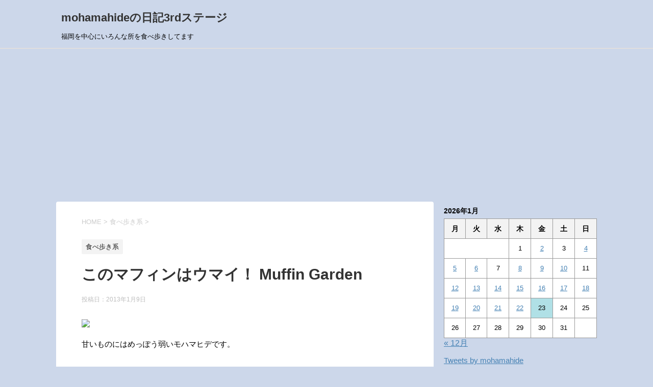

--- FILE ---
content_type: text/html; charset=UTF-8
request_url: https://mohamahide.com/tabearuki/%E3%81%93%E3%81%AE%E3%83%9E%E3%83%95%E3%82%A3%E3%83%B3%E3%81%AF%E3%82%A6%E3%83%9E%E3%82%A4%EF%BC%81-muffin-garden
body_size: 17070
content:
<!DOCTYPE html>
<!--[if lt IE 7]>
<html class="ie6" lang="ja"> <![endif]-->
<!--[if IE 7]>
<html class="i7" lang="ja"> <![endif]-->
<!--[if IE 8]>
<html class="ie" lang="ja"> <![endif]-->
<!--[if gt IE 8]><!-->
<html lang="ja">
	<!--<![endif]-->
	<head prefix="og: http://ogp.me/ns# fb: http://ogp.me/ns/fb# article: http://ogp.me/ns/article#">
		<meta charset="UTF-8" >
		<meta name="viewport" content="width=device-width,initial-scale=1.0,user-scalable=yes">
		<meta name="format-detection" content="telephone=no" >
		
		
		<link rel="alternate" type="application/rss+xml" title="mohamahideの日記3rdステージ RSS Feed" href="https://mohamahide.com/feed" />
		<link rel="pingback" href="https://mohamahide.com/xmlrpc.php" >
		<!--[if lt IE 9]>
		<script src="https://mohamahide.com/wp-content/themes/stinger8/js/html5shiv.js"></script>
		<![endif]-->
				<title>このマフィンはウマイ！ Muffin Garden &#8211; mohamahideの日記3rdステージ</title>
<meta name='robots' content='max-image-preview:large' />
<link rel='dns-prefetch' href='//webfonts.xserver.jp' />
<link rel='dns-prefetch' href='//ajax.googleapis.com' />
<link rel='dns-prefetch' href='//stats.wp.com' />
<link rel='dns-prefetch' href='//www.googletagmanager.com' />
<link rel='dns-prefetch' href='//pagead2.googlesyndication.com' />
<link rel='preconnect' href='//c0.wp.com' />
<script type="text/javascript" id="wpp-js" src="https://mohamahide.com/wp-content/plugins/wordpress-popular-posts/assets/js/wpp.min.js?ver=7.2.0" data-sampling="0" data-sampling-rate="100" data-api-url="https://mohamahide.com/wp-json/wordpress-popular-posts" data-post-id="2371" data-token="69b598aa2c" data-lang="0" data-debug="0"></script>
<link rel="alternate" title="oEmbed (JSON)" type="application/json+oembed" href="https://mohamahide.com/wp-json/oembed/1.0/embed?url=https%3A%2F%2Fmohamahide.com%2Ftabearuki%2F%25e3%2581%2593%25e3%2581%25ae%25e3%2583%259e%25e3%2583%2595%25e3%2582%25a3%25e3%2583%25b3%25e3%2581%25af%25e3%2582%25a6%25e3%2583%259e%25e3%2582%25a4%25ef%25bc%2581-muffin-garden" />
<link rel="alternate" title="oEmbed (XML)" type="text/xml+oembed" href="https://mohamahide.com/wp-json/oembed/1.0/embed?url=https%3A%2F%2Fmohamahide.com%2Ftabearuki%2F%25e3%2581%2593%25e3%2581%25ae%25e3%2583%259e%25e3%2583%2595%25e3%2582%25a3%25e3%2583%25b3%25e3%2581%25af%25e3%2582%25a6%25e3%2583%259e%25e3%2582%25a4%25ef%25bc%2581-muffin-garden&#038;format=xml" />
<style id='wp-img-auto-sizes-contain-inline-css' type='text/css'>
img:is([sizes=auto i],[sizes^="auto," i]){contain-intrinsic-size:3000px 1500px}
/*# sourceURL=wp-img-auto-sizes-contain-inline-css */
</style>
<style id='wp-emoji-styles-inline-css' type='text/css'>

	img.wp-smiley, img.emoji {
		display: inline !important;
		border: none !important;
		box-shadow: none !important;
		height: 1em !important;
		width: 1em !important;
		margin: 0 0.07em !important;
		vertical-align: -0.1em !important;
		background: none !important;
		padding: 0 !important;
	}
/*# sourceURL=wp-emoji-styles-inline-css */
</style>
<style id='wp-block-library-inline-css' type='text/css'>
:root{--wp-block-synced-color:#7a00df;--wp-block-synced-color--rgb:122,0,223;--wp-bound-block-color:var(--wp-block-synced-color);--wp-editor-canvas-background:#ddd;--wp-admin-theme-color:#007cba;--wp-admin-theme-color--rgb:0,124,186;--wp-admin-theme-color-darker-10:#006ba1;--wp-admin-theme-color-darker-10--rgb:0,107,160.5;--wp-admin-theme-color-darker-20:#005a87;--wp-admin-theme-color-darker-20--rgb:0,90,135;--wp-admin-border-width-focus:2px}@media (min-resolution:192dpi){:root{--wp-admin-border-width-focus:1.5px}}.wp-element-button{cursor:pointer}:root .has-very-light-gray-background-color{background-color:#eee}:root .has-very-dark-gray-background-color{background-color:#313131}:root .has-very-light-gray-color{color:#eee}:root .has-very-dark-gray-color{color:#313131}:root .has-vivid-green-cyan-to-vivid-cyan-blue-gradient-background{background:linear-gradient(135deg,#00d084,#0693e3)}:root .has-purple-crush-gradient-background{background:linear-gradient(135deg,#34e2e4,#4721fb 50%,#ab1dfe)}:root .has-hazy-dawn-gradient-background{background:linear-gradient(135deg,#faaca8,#dad0ec)}:root .has-subdued-olive-gradient-background{background:linear-gradient(135deg,#fafae1,#67a671)}:root .has-atomic-cream-gradient-background{background:linear-gradient(135deg,#fdd79a,#004a59)}:root .has-nightshade-gradient-background{background:linear-gradient(135deg,#330968,#31cdcf)}:root .has-midnight-gradient-background{background:linear-gradient(135deg,#020381,#2874fc)}:root{--wp--preset--font-size--normal:16px;--wp--preset--font-size--huge:42px}.has-regular-font-size{font-size:1em}.has-larger-font-size{font-size:2.625em}.has-normal-font-size{font-size:var(--wp--preset--font-size--normal)}.has-huge-font-size{font-size:var(--wp--preset--font-size--huge)}.has-text-align-center{text-align:center}.has-text-align-left{text-align:left}.has-text-align-right{text-align:right}.has-fit-text{white-space:nowrap!important}#end-resizable-editor-section{display:none}.aligncenter{clear:both}.items-justified-left{justify-content:flex-start}.items-justified-center{justify-content:center}.items-justified-right{justify-content:flex-end}.items-justified-space-between{justify-content:space-between}.screen-reader-text{border:0;clip-path:inset(50%);height:1px;margin:-1px;overflow:hidden;padding:0;position:absolute;width:1px;word-wrap:normal!important}.screen-reader-text:focus{background-color:#ddd;clip-path:none;color:#444;display:block;font-size:1em;height:auto;left:5px;line-height:normal;padding:15px 23px 14px;text-decoration:none;top:5px;width:auto;z-index:100000}html :where(.has-border-color){border-style:solid}html :where([style*=border-top-color]){border-top-style:solid}html :where([style*=border-right-color]){border-right-style:solid}html :where([style*=border-bottom-color]){border-bottom-style:solid}html :where([style*=border-left-color]){border-left-style:solid}html :where([style*=border-width]){border-style:solid}html :where([style*=border-top-width]){border-top-style:solid}html :where([style*=border-right-width]){border-right-style:solid}html :where([style*=border-bottom-width]){border-bottom-style:solid}html :where([style*=border-left-width]){border-left-style:solid}html :where(img[class*=wp-image-]){height:auto;max-width:100%}:where(figure){margin:0 0 1em}html :where(.is-position-sticky){--wp-admin--admin-bar--position-offset:var(--wp-admin--admin-bar--height,0px)}@media screen and (max-width:600px){html :where(.is-position-sticky){--wp-admin--admin-bar--position-offset:0px}}

/*# sourceURL=wp-block-library-inline-css */
</style><style id='global-styles-inline-css' type='text/css'>
:root{--wp--preset--aspect-ratio--square: 1;--wp--preset--aspect-ratio--4-3: 4/3;--wp--preset--aspect-ratio--3-4: 3/4;--wp--preset--aspect-ratio--3-2: 3/2;--wp--preset--aspect-ratio--2-3: 2/3;--wp--preset--aspect-ratio--16-9: 16/9;--wp--preset--aspect-ratio--9-16: 9/16;--wp--preset--color--black: #000000;--wp--preset--color--cyan-bluish-gray: #abb8c3;--wp--preset--color--white: #ffffff;--wp--preset--color--pale-pink: #f78da7;--wp--preset--color--vivid-red: #cf2e2e;--wp--preset--color--luminous-vivid-orange: #ff6900;--wp--preset--color--luminous-vivid-amber: #fcb900;--wp--preset--color--light-green-cyan: #7bdcb5;--wp--preset--color--vivid-green-cyan: #00d084;--wp--preset--color--pale-cyan-blue: #8ed1fc;--wp--preset--color--vivid-cyan-blue: #0693e3;--wp--preset--color--vivid-purple: #9b51e0;--wp--preset--gradient--vivid-cyan-blue-to-vivid-purple: linear-gradient(135deg,rgb(6,147,227) 0%,rgb(155,81,224) 100%);--wp--preset--gradient--light-green-cyan-to-vivid-green-cyan: linear-gradient(135deg,rgb(122,220,180) 0%,rgb(0,208,130) 100%);--wp--preset--gradient--luminous-vivid-amber-to-luminous-vivid-orange: linear-gradient(135deg,rgb(252,185,0) 0%,rgb(255,105,0) 100%);--wp--preset--gradient--luminous-vivid-orange-to-vivid-red: linear-gradient(135deg,rgb(255,105,0) 0%,rgb(207,46,46) 100%);--wp--preset--gradient--very-light-gray-to-cyan-bluish-gray: linear-gradient(135deg,rgb(238,238,238) 0%,rgb(169,184,195) 100%);--wp--preset--gradient--cool-to-warm-spectrum: linear-gradient(135deg,rgb(74,234,220) 0%,rgb(151,120,209) 20%,rgb(207,42,186) 40%,rgb(238,44,130) 60%,rgb(251,105,98) 80%,rgb(254,248,76) 100%);--wp--preset--gradient--blush-light-purple: linear-gradient(135deg,rgb(255,206,236) 0%,rgb(152,150,240) 100%);--wp--preset--gradient--blush-bordeaux: linear-gradient(135deg,rgb(254,205,165) 0%,rgb(254,45,45) 50%,rgb(107,0,62) 100%);--wp--preset--gradient--luminous-dusk: linear-gradient(135deg,rgb(255,203,112) 0%,rgb(199,81,192) 50%,rgb(65,88,208) 100%);--wp--preset--gradient--pale-ocean: linear-gradient(135deg,rgb(255,245,203) 0%,rgb(182,227,212) 50%,rgb(51,167,181) 100%);--wp--preset--gradient--electric-grass: linear-gradient(135deg,rgb(202,248,128) 0%,rgb(113,206,126) 100%);--wp--preset--gradient--midnight: linear-gradient(135deg,rgb(2,3,129) 0%,rgb(40,116,252) 100%);--wp--preset--font-size--small: 13px;--wp--preset--font-size--medium: 20px;--wp--preset--font-size--large: 36px;--wp--preset--font-size--x-large: 42px;--wp--preset--spacing--20: 0.44rem;--wp--preset--spacing--30: 0.67rem;--wp--preset--spacing--40: 1rem;--wp--preset--spacing--50: 1.5rem;--wp--preset--spacing--60: 2.25rem;--wp--preset--spacing--70: 3.38rem;--wp--preset--spacing--80: 5.06rem;--wp--preset--shadow--natural: 6px 6px 9px rgba(0, 0, 0, 0.2);--wp--preset--shadow--deep: 12px 12px 50px rgba(0, 0, 0, 0.4);--wp--preset--shadow--sharp: 6px 6px 0px rgba(0, 0, 0, 0.2);--wp--preset--shadow--outlined: 6px 6px 0px -3px rgb(255, 255, 255), 6px 6px rgb(0, 0, 0);--wp--preset--shadow--crisp: 6px 6px 0px rgb(0, 0, 0);}:where(.is-layout-flex){gap: 0.5em;}:where(.is-layout-grid){gap: 0.5em;}body .is-layout-flex{display: flex;}.is-layout-flex{flex-wrap: wrap;align-items: center;}.is-layout-flex > :is(*, div){margin: 0;}body .is-layout-grid{display: grid;}.is-layout-grid > :is(*, div){margin: 0;}:where(.wp-block-columns.is-layout-flex){gap: 2em;}:where(.wp-block-columns.is-layout-grid){gap: 2em;}:where(.wp-block-post-template.is-layout-flex){gap: 1.25em;}:where(.wp-block-post-template.is-layout-grid){gap: 1.25em;}.has-black-color{color: var(--wp--preset--color--black) !important;}.has-cyan-bluish-gray-color{color: var(--wp--preset--color--cyan-bluish-gray) !important;}.has-white-color{color: var(--wp--preset--color--white) !important;}.has-pale-pink-color{color: var(--wp--preset--color--pale-pink) !important;}.has-vivid-red-color{color: var(--wp--preset--color--vivid-red) !important;}.has-luminous-vivid-orange-color{color: var(--wp--preset--color--luminous-vivid-orange) !important;}.has-luminous-vivid-amber-color{color: var(--wp--preset--color--luminous-vivid-amber) !important;}.has-light-green-cyan-color{color: var(--wp--preset--color--light-green-cyan) !important;}.has-vivid-green-cyan-color{color: var(--wp--preset--color--vivid-green-cyan) !important;}.has-pale-cyan-blue-color{color: var(--wp--preset--color--pale-cyan-blue) !important;}.has-vivid-cyan-blue-color{color: var(--wp--preset--color--vivid-cyan-blue) !important;}.has-vivid-purple-color{color: var(--wp--preset--color--vivid-purple) !important;}.has-black-background-color{background-color: var(--wp--preset--color--black) !important;}.has-cyan-bluish-gray-background-color{background-color: var(--wp--preset--color--cyan-bluish-gray) !important;}.has-white-background-color{background-color: var(--wp--preset--color--white) !important;}.has-pale-pink-background-color{background-color: var(--wp--preset--color--pale-pink) !important;}.has-vivid-red-background-color{background-color: var(--wp--preset--color--vivid-red) !important;}.has-luminous-vivid-orange-background-color{background-color: var(--wp--preset--color--luminous-vivid-orange) !important;}.has-luminous-vivid-amber-background-color{background-color: var(--wp--preset--color--luminous-vivid-amber) !important;}.has-light-green-cyan-background-color{background-color: var(--wp--preset--color--light-green-cyan) !important;}.has-vivid-green-cyan-background-color{background-color: var(--wp--preset--color--vivid-green-cyan) !important;}.has-pale-cyan-blue-background-color{background-color: var(--wp--preset--color--pale-cyan-blue) !important;}.has-vivid-cyan-blue-background-color{background-color: var(--wp--preset--color--vivid-cyan-blue) !important;}.has-vivid-purple-background-color{background-color: var(--wp--preset--color--vivid-purple) !important;}.has-black-border-color{border-color: var(--wp--preset--color--black) !important;}.has-cyan-bluish-gray-border-color{border-color: var(--wp--preset--color--cyan-bluish-gray) !important;}.has-white-border-color{border-color: var(--wp--preset--color--white) !important;}.has-pale-pink-border-color{border-color: var(--wp--preset--color--pale-pink) !important;}.has-vivid-red-border-color{border-color: var(--wp--preset--color--vivid-red) !important;}.has-luminous-vivid-orange-border-color{border-color: var(--wp--preset--color--luminous-vivid-orange) !important;}.has-luminous-vivid-amber-border-color{border-color: var(--wp--preset--color--luminous-vivid-amber) !important;}.has-light-green-cyan-border-color{border-color: var(--wp--preset--color--light-green-cyan) !important;}.has-vivid-green-cyan-border-color{border-color: var(--wp--preset--color--vivid-green-cyan) !important;}.has-pale-cyan-blue-border-color{border-color: var(--wp--preset--color--pale-cyan-blue) !important;}.has-vivid-cyan-blue-border-color{border-color: var(--wp--preset--color--vivid-cyan-blue) !important;}.has-vivid-purple-border-color{border-color: var(--wp--preset--color--vivid-purple) !important;}.has-vivid-cyan-blue-to-vivid-purple-gradient-background{background: var(--wp--preset--gradient--vivid-cyan-blue-to-vivid-purple) !important;}.has-light-green-cyan-to-vivid-green-cyan-gradient-background{background: var(--wp--preset--gradient--light-green-cyan-to-vivid-green-cyan) !important;}.has-luminous-vivid-amber-to-luminous-vivid-orange-gradient-background{background: var(--wp--preset--gradient--luminous-vivid-amber-to-luminous-vivid-orange) !important;}.has-luminous-vivid-orange-to-vivid-red-gradient-background{background: var(--wp--preset--gradient--luminous-vivid-orange-to-vivid-red) !important;}.has-very-light-gray-to-cyan-bluish-gray-gradient-background{background: var(--wp--preset--gradient--very-light-gray-to-cyan-bluish-gray) !important;}.has-cool-to-warm-spectrum-gradient-background{background: var(--wp--preset--gradient--cool-to-warm-spectrum) !important;}.has-blush-light-purple-gradient-background{background: var(--wp--preset--gradient--blush-light-purple) !important;}.has-blush-bordeaux-gradient-background{background: var(--wp--preset--gradient--blush-bordeaux) !important;}.has-luminous-dusk-gradient-background{background: var(--wp--preset--gradient--luminous-dusk) !important;}.has-pale-ocean-gradient-background{background: var(--wp--preset--gradient--pale-ocean) !important;}.has-electric-grass-gradient-background{background: var(--wp--preset--gradient--electric-grass) !important;}.has-midnight-gradient-background{background: var(--wp--preset--gradient--midnight) !important;}.has-small-font-size{font-size: var(--wp--preset--font-size--small) !important;}.has-medium-font-size{font-size: var(--wp--preset--font-size--medium) !important;}.has-large-font-size{font-size: var(--wp--preset--font-size--large) !important;}.has-x-large-font-size{font-size: var(--wp--preset--font-size--x-large) !important;}
/*# sourceURL=global-styles-inline-css */
</style>

<style id='classic-theme-styles-inline-css' type='text/css'>
/*! This file is auto-generated */
.wp-block-button__link{color:#fff;background-color:#32373c;border-radius:9999px;box-shadow:none;text-decoration:none;padding:calc(.667em + 2px) calc(1.333em + 2px);font-size:1.125em}.wp-block-file__button{background:#32373c;color:#fff;text-decoration:none}
/*# sourceURL=/wp-includes/css/classic-themes.min.css */
</style>
<link rel='stylesheet' id='contact-form-7-css' href='https://mohamahide.com/wp-content/plugins/contact-form-7/includes/css/styles.css?ver=5.7.7' type='text/css' media='all' />
<link rel='stylesheet' id='wordpress-popular-posts-css-css' href='https://mohamahide.com/wp-content/plugins/wordpress-popular-posts/assets/css/wpp.css?ver=7.2.0' type='text/css' media='all' />
<link rel='stylesheet' id='normalize-css' href='https://mohamahide.com/wp-content/themes/stinger8/css/normalize.css?ver=1.5.9' type='text/css' media='all' />
<link rel='stylesheet' id='font-awesome-css' href='https://mohamahide.com/wp-content/themes/stinger8/css/fontawesome/css/font-awesome.min.css?ver=4.5.0' type='text/css' media='all' />
<link rel='stylesheet' id='style-css' href='https://mohamahide.com/wp-content/themes/stinger8/style.css?ver=6.9' type='text/css' media='all' />
<script type="text/javascript" src="//ajax.googleapis.com/ajax/libs/jquery/1.11.3/jquery.min.js?ver=1.11.3" id="jquery-js"></script>
<script type="text/javascript" src="//webfonts.xserver.jp/js/xserverv3.js?fadein=0&amp;ver=2.0.9" id="typesquare_std-js"></script>
<link rel="https://api.w.org/" href="https://mohamahide.com/wp-json/" /><link rel="alternate" title="JSON" type="application/json" href="https://mohamahide.com/wp-json/wp/v2/posts/2371" /><link rel="canonical" href="https://mohamahide.com/tabearuki/%e3%81%93%e3%81%ae%e3%83%9e%e3%83%95%e3%82%a3%e3%83%b3%e3%81%af%e3%82%a6%e3%83%9e%e3%82%a4%ef%bc%81-muffin-garden" />
<link rel='shortlink' href='https://mohamahide.com/?p=2371' />
<meta name="generator" content="Site Kit by Google 1.124.0" /><script type="text/javascript">
	window._se_plugin_version = '8.1.9';
</script>
	<style>img#wpstats{display:none}</style>
		            <style id="wpp-loading-animation-styles">@-webkit-keyframes bgslide{from{background-position-x:0}to{background-position-x:-200%}}@keyframes bgslide{from{background-position-x:0}to{background-position-x:-200%}}.wpp-widget-block-placeholder,.wpp-shortcode-placeholder{margin:0 auto;width:60px;height:3px;background:#dd3737;background:linear-gradient(90deg,#dd3737 0%,#571313 10%,#dd3737 100%);background-size:200% auto;border-radius:3px;-webkit-animation:bgslide 1s infinite linear;animation:bgslide 1s infinite linear}</style>
            
<!-- Site Kit が追加した Google AdSense メタタグ -->
<meta name="google-adsense-platform-account" content="ca-host-pub-2644536267352236">
<meta name="google-adsense-platform-domain" content="sitekit.withgoogle.com">
<!-- Site Kit が追加した End Google AdSense メタタグ -->
<style type="text/css">.recentcomments a{display:inline !important;padding:0 !important;margin:0 !important;}</style><style type="text/css" id="custom-background-css">
body.custom-background { background-color: #ccd7ea; }
</style>
	
<!-- Google AdSense スニペット (Site Kit が追加) -->
<script type="text/javascript" async="async" src="https://pagead2.googlesyndication.com/pagead/js/adsbygoogle.js?client=ca-pub-7632030775577871&amp;host=ca-host-pub-2644536267352236" crossorigin="anonymous"></script>

<!-- (ここまで) Google AdSense スニペット (Site Kit が追加) -->

<!-- Jetpack Open Graph Tags -->
<meta property="og:type" content="article" />
<meta property="og:title" content="このマフィンはウマイ！ Muffin Garden" />
<meta property="og:url" content="https://mohamahide.com/tabearuki/%e3%81%93%e3%81%ae%e3%83%9e%e3%83%95%e3%82%a3%e3%83%b3%e3%81%af%e3%82%a6%e3%83%9e%e3%82%a4%ef%bc%81-muffin-garden" />
<meta property="og:description" content="甘いものにはめっぽう弱いモハマヒデです。" />
<meta property="article:published_time" content="2013-01-08T17:16:25+00:00" />
<meta property="article:modified_time" content="2013-01-08T17:16:25+00:00" />
<meta property="og:site_name" content="mohamahideの日記3rdステージ" />
<meta property="og:image" content="https://mohamahide.com/wp-content/uploads/2020/01/cropped-1463139.jpg" />
<meta property="og:image:width" content="512" />
<meta property="og:image:height" content="512" />
<meta property="og:image:alt" content="" />
<meta property="og:locale" content="ja_JP" />
<meta name="twitter:text:title" content="このマフィンはウマイ！ Muffin Garden" />
<meta name="twitter:image" content="https://mohamahide.com/wp-content/uploads/2020/01/cropped-1463139-270x270.jpg" />
<meta name="twitter:card" content="summary" />

<!-- End Jetpack Open Graph Tags -->
<script data-ad-client="ca-pub-7632030775577871" async src="https://pagead2.googlesyndication.com/pagead/js/adsbygoogle.js"></script>
<link rel="icon" href="https://mohamahide.com/wp-content/uploads/2020/01/cropped-1463139-32x32.jpg" sizes="32x32" />
<link rel="icon" href="https://mohamahide.com/wp-content/uploads/2020/01/cropped-1463139-192x192.jpg" sizes="192x192" />
<link rel="apple-touch-icon" href="https://mohamahide.com/wp-content/uploads/2020/01/cropped-1463139-180x180.jpg" />
<meta name="msapplication-TileImage" content="https://mohamahide.com/wp-content/uploads/2020/01/cropped-1463139-270x270.jpg" />
		<meta name="google-site-verification" content="yS0mNtx_0JkM9WASAnmn8x1OsakQQPj-pzWmVIga4bA" />
	</head>
	<body class="wp-singular post-template-default single single-post postid-2371 single-format-standard custom-background wp-theme-stinger8" >

			<div id="st-ami">
				<div id="wrapper">
				<div id="wrapper-in">
					<header>
						<div id="headbox-bg">
							<div class="clearfix" id="headbox">
								<nav id="s-navi" class="pcnone">
	<dl class="acordion">
		<dt class="trigger">
			<p><span class="op"><i class="fa fa-bars"></i></span></p>
		</dt>

		<dd class="acordion_tree">
						<div class="menu-%e3%82%b9%e3%83%9e%e3%83%9b-container"><ul id="menu-%e3%82%b9%e3%83%9e%e3%83%9b" class="menu"><li id="menu-item-89" class="menu-item menu-item-type-post_type menu-item-object-page menu-item-89"><a href="https://mohamahide.com/mail">お問い合わせ</a></li>
</ul></div>			<div class="clear"></div>

		</dd>
	</dl>
</nav>
									<div id="header-l">
									<!-- ロゴ又はブログ名 -->
									<p class="sitename">
										<a href="https://mohamahide.com/">
											mohamahideの日記3rdステージ										</a>
									</p>
									<!-- ロゴ又はブログ名ここまで -->
									<!-- キャプション -->
																			<p class="descr">
											福岡を中心にいろんな所を食べ歩きしてます										</p>
																		</div><!-- /#header-l -->

							</div><!-- /#headbox-bg -->
						</div><!-- /#headbox clearfix -->

						<div id="gazou-wide">
										<div id="st-menubox">
			<div id="st-menuwide">
							</div>
		</div>
	
							
						</div>
						<!-- /gazou -->

					</header>
					<div id="content-w">
<div id="content" class="clearfix">
	<div id="contentInner">

		<div class="st-main">

			<!-- ぱんくず -->
			<section id="breadcrumb">
			<ol itemscope itemtype="http://schema.org/BreadcrumbList">
					 <li itemprop="itemListElement" itemscope
      itemtype="http://schema.org/ListItem"><a href="https://mohamahide.com" itemprop="item"><span itemprop="name">HOME</span></a> > <meta itemprop="position" content="1" /></li>
									<li itemprop="itemListElement" itemscope
      itemtype="http://schema.org/ListItem"><a href="https://mohamahide.com/category/tabearuki" itemprop="item">
					<span itemprop="name">食べ歩き系</span> </a> &gt;<meta itemprop="position" content="2" /></li> 
							</ol>
			</section>
			<!--/ ぱんくず -->

			<div id="post-2371" class="st-post post-2371 post type-post status-publish format-standard hentry category-tabearuki">
				<article>
					<!--ループ開始 -->
										
										<p class="st-catgroup">
					<a href="https://mohamahide.com/category/tabearuki" title="View all posts in 食べ歩き系" rel="category tag"><span class="catname st-catid7">食べ歩き系</span></a>					</p>
									

					<h1 class="entry-title">このマフィンはウマイ！ Muffin Garden</h1>

					<div class="blogbox">
						<p><span class="kdate">
															投稿日：<time class="updated" datetime="2013-01-09T02:16:25+0900">2013年1月9日</time>
													</span></p>
					</div>

					<div class="mainbox">
							<div class="entry-content">
								<p><img decoding="async" src="https://blogimg.goo.ne.jp/user_image/68/bd/586db35838f630f309c9dfe8d0910672.jpg"></p>
<p>甘いものにはめっぽう弱いモハマヒデです。</p>
<p><strong><span style="font-size: medium;"><br /></span></strong></p>
<p><strong><span style="font-size: medium;"><br /></span></strong></p>
<p><strong><span style="font-size: medium;">じゃじゃまる君から情報をもらって行ってきました！</span></strong></p>
<p>&nbsp;</p>
<p>三越の地下二階、</p>
<p>いわゆるデパ地下っす。</p>
<p>&nbsp;</p>
<p>&nbsp;</p>
<p>時間帯によっちゃ大混雑してるもんな～(&acute;Д｀)</p>
<p>&nbsp;</p>
<p>&nbsp;</p>
<p>あったあった♪</p>
<p><strong><span style="font-size: large; color: #0000ff;"><br /></span></strong></p>
<p><strong><span style="font-size: large; color: #0000ff;"><br /></span></strong></p>
<p><strong><span style="font-size: large; color: #0000ff;"><img decoding="async" src="http://blogimg.goo.ne.jp/user_image/3f/d8/abf3c5e0c4c557e0b387c2d4d7b92f32.jpg" alt="" border="0" /></span></strong></p>
<p><strong><span style="font-size: large; color: #0000ff;"><br /></span></strong></p>
<p><strong><span style="font-size: large; color: #0000ff;">『Muffin Garden』</span></strong>ってお店。</p>
<p><strong><span style="font-size: large;"><br /></span></strong></p>
<p><strong><span style="font-size: large;"><br /></span></strong></p>
<p><strong><span style="font-size: large;"><br /></span></strong></p>
<p><strong><span style="font-size: large;"><br /></span></strong></p>
<p><strong><span style="font-size: large;"><br /></span></strong></p>
<p><strong><span style="font-size: large;">うっほー♪</span></strong></p>
<p><strong><span style="font-size: medium; color: #cc99ff;"><br /></span></strong></p>
<p><strong><span style="font-size: medium; color: #cc99ff;"><br /></span></strong></p>
<p><strong><span style="font-size: medium; color: #cc99ff;"><br /></span></strong></p>
<p><strong><span style="font-size: medium; color: #cc99ff;"><img decoding="async" src="http://blogimg.goo.ne.jp/user_image/59/88/7c80e75a0fab5622994ee4a54e06fa92.jpg" alt="" border="0" /></span></strong></p>
<p><strong><span style="font-size: medium; color: #cc99ff;"><br /></span></strong></p>
<p><strong><span style="font-size: medium; color: #cc99ff;"><br /></span></strong></p>
<p><strong><span style="font-size: medium; color: #cc99ff;"><br /></span></strong></p>
<p><strong><span style="font-size: medium; color: #cc99ff;">美味しそうなものが並んでますな～(^○^)</span></strong></p>
<p>&nbsp;</p>
<p>&nbsp;</p>
<p>&nbsp;</p>
<p>どれにしようか迷うわ・・・</p>
<p>&nbsp;</p>
<p>&nbsp;</p>
<p>&nbsp;</p>
<p><img decoding="async" src="http://blogimg.goo.ne.jp/user_image/63/a8/93160dafa048becd924ecab851b9f202.jpg" alt="" border="0" /></p>
<p>&nbsp;</p>
<p>&nbsp;</p>
<p>とりあえず、</p>
<p>&nbsp;</p>
<p>ベーシックなのと、</p>
<p>期間限定っぽいのを。</p>
<p><strong><span style="font-size: medium; color: #ff99cc;"><br /></span></strong></p>
<p><strong><span style="font-size: medium; color: #ff99cc;"><br /></span></strong></p>
<p><strong><span style="font-size: medium; color: #ff99cc;"><br /></span></strong></p>
<p><strong><span style="font-size: medium; color: #ff99cc;"><br /></span></strong></p>
<p><strong><span style="font-size: medium; color: #ff99cc;">このイチゴ美味そう♪</span></strong></p>
<p><strong><span style="font-size: large; color: #800000;"><br /></span></strong></p>
<p><strong><span style="font-size: large; color: #800000;"><br /></span></strong></p>
<p><strong><span style="font-size: large; color: #800000;"><img decoding="async" src="http://blogimg.goo.ne.jp/user_image/2f/89/f15c44c05dc4e625dd7ce18dcb3b9a16.jpg" alt="" border="0" /></span></strong></p>
<p><strong><span style="font-size: large; color: #800000;"><br /></span></strong></p>
<p><strong><span style="font-size: large; color: #800000;"><br /></span></strong></p>
<p><strong><span style="font-size: large; color: #800000;"><br /></span></strong></p>
<p><strong><span style="font-size: large; color: #800000;"><br /></span></strong></p>
<p><strong><span style="font-size: large; color: #800000;"><br /></span></strong></p>
<p><strong><span style="font-size: large; color: #800000;">3個</span></strong>買ったけど、</p>
<p>&nbsp;</p>
<p>&nbsp;</p>
<p>&nbsp;</p>
<p>&nbsp;</p>
<p>お皿の上には<span style="font-size: large;"><strong><span style="color: #ff00ff;">2つ</span></strong></span>。</p>
<p><span style="font-size: medium;"><strong><span style="color: #ff0000;"><br /></span></strong></span></p>
<p><span style="font-size: medium;"><strong><span style="color: #ff0000;"><br /></span></strong></span></p>
<p><span style="font-size: medium;"><strong><span style="color: #ff0000;"><img decoding="async" src="http://blogimg.goo.ne.jp/user_image/16/dc/04cef19854dd282b9b13bcb7d67c0038.jpg" alt="" border="0" /></span></strong></span></p>
<p><span style="font-size: medium;"><strong><span style="color: #ff0000;"><br /></span></strong></span></p>
<p><span style="font-size: medium;"><strong><span style="color: #ff0000;"><br /></span></strong></span></p>
<p><span style="font-size: medium;"><strong><span style="color: #ff0000;"><br /></span></strong></span></p>
<p><span style="font-size: medium;"><strong><span style="color: #ff0000;"><br /></span></strong></span></p>
<p><span style="font-size: medium;"><strong><span style="color: #ff0000;"><br /></span></strong></span></p>
<p><span style="font-size: medium;"><strong><span style="color: #ff0000;">撮影前に、</span></strong></span></p>
<p>&nbsp;</p>
<p>お連れの方が、</p>
<p>&nbsp;</p>
<p>美味しそうに<strong><span style="font-size: large; color: #3366ff;">イチゴ系マフィンを完食されてたので・・・(￣▽￣;)</span></strong></p>
<p>&nbsp;</p>
<p>&nbsp;</p>
<p>&nbsp;</p>
<p>レンジで少し温めて食べると美味しいんだって。</p>
<p>&nbsp;</p>
<p>&nbsp;</p>
<p>オレンジが乗ってるマフィンから頂きましょう。</p>
<p>&nbsp;</p>
<p>&nbsp;</p>
<p><img decoding="async" src="http://blogimg.goo.ne.jp/user_image/68/4f/d36b1c09b5730627b56103652dc7ab6d.jpg" alt="" border="0" /></p>
<p>&nbsp;</p>
<p>&nbsp;</p>
<p>&nbsp;</p>
<p>&nbsp;</p>
<p>あ、チョコレートが中に入ってるね♪</p>
<p><strong><span style="font-size: large; color: #ff6600;"><br /></span></strong></p>
<p><strong><span style="font-size: large; color: #ff6600;"><br /></span></strong></p>
<p><strong><span style="font-size: large; color: #ff6600;"><img decoding="async" src="http://blogimg.goo.ne.jp/user_image/16/f9/0a6c62aaa4858349652685065eaefb1b.jpg" alt="" border="0" /></span></strong></p>
<p><strong><span style="font-size: large; color: #ff6600;"><br /></span></strong></p>
<p><strong><span style="font-size: large; color: #ff6600;"><br /></span></strong></p>
<p><strong><span style="font-size: large; color: #ff6600;">ん～・・、んまい(^○^)</span></strong></p>
<p>&nbsp;</p>
<p>&nbsp;</p>
<p>&nbsp;</p>
<p>生地がぎっしり詰まってるっていうか、</p>
<p>味もさることながら、食べごたえアリだね♪</p>
<p><strong><span style="color: #ff9900; font-size: large;"><br /></span></strong></p>
<p><strong><span style="color: #ff9900; font-size: large;"><br /></span></strong></p>
<p><strong><span style="color: #ff9900; font-size: large;"><br /></span></strong></p>
<p><strong><span style="color: #ff9900; font-size: large;"><br /></span></strong></p>
<p><strong><span style="color: #ff9900; font-size: large;">プレーンのほうも</span></strong></p>
<p><strong><span style="color: #ff9900; font-size: large;"><br /></span></strong></p>
<p><strong><span style="color: #ff9900; font-size: large;"><img decoding="async" src="http://blogimg.goo.ne.jp/user_image/78/37/61ed86f770ebcf57ff81cdd66204fe81.jpg" alt="" border="0" /></span></strong></p>
<p><strong><span style="color: #ff9900; font-size: large;"><br /></span></strong></p>
<p><strong><span style="color: #ff9900; font-size: large;"><br /></span></strong></p>
<p><strong><span style="color: #ff9900; font-size: large;"><br /></span></strong></p>
<p><strong><span style="color: #ff9900; font-size: large;"><br /></span></strong></p>
<p><strong><span style="color: #ff9900; font-size: large;">バターの薫りがフワッと出てて美味しい(^o^)v</span></strong></p>
<p>&nbsp;</p>
<p>&nbsp;</p>
<p>&nbsp;</p>
<p><img decoding="async" src="http://blogimg.goo.ne.jp/user_image/3b/0a/379afe9cfaf9da1d2178f9a714911106.jpg" alt="" border="0" /></p>
<p>&nbsp;</p>
<p>&nbsp;</p>
<p>&nbsp;</p>
<p>ラズベリージャムとか合いそうだな♪</p>
<p>&nbsp;</p>
<p>&nbsp;</p>
<p>ごちそうさまでした♪</p>
<p>&nbsp;</p>
<p>&nbsp;</p>
							</div>
						<div class="adbox">

				
	
							
	</div>
		
							
					</div><!-- .mainboxここまで -->
	
							<div class="sns">
	<ul class="clearfix">
		<!--ツイートボタン-->
		<li class="twitter"> 
		<a onclick="window.open('//twitter.com/intent/tweet?url=https%3A%2F%2Fmohamahide.com%2Ftabearuki%2F%25e3%2581%2593%25e3%2581%25ae%25e3%2583%259e%25e3%2583%2595%25e3%2582%25a3%25e3%2583%25b3%25e3%2581%25af%25e3%2582%25a6%25e3%2583%259e%25e3%2582%25a4%25ef%25bc%2581-muffin-garden&text=%E3%81%93%E3%81%AE%E3%83%9E%E3%83%95%E3%82%A3%E3%83%B3%E3%81%AF%E3%82%A6%E3%83%9E%E3%82%A4%EF%BC%81+Muffin+Garden&tw_p=tweetbutton', '', 'width=500,height=450'); return false;"><i class="fa fa-twitter"></i><span class="snstext " >Twitter</span></a>
		</li>

		<!--Facebookボタン-->      
		<li class="facebook">
		<a href="//www.facebook.com/sharer.php?src=bm&u=https%3A%2F%2Fmohamahide.com%2Ftabearuki%2F%25e3%2581%2593%25e3%2581%25ae%25e3%2583%259e%25e3%2583%2595%25e3%2582%25a3%25e3%2583%25b3%25e3%2581%25af%25e3%2582%25a6%25e3%2583%259e%25e3%2582%25a4%25ef%25bc%2581-muffin-garden&t=%E3%81%93%E3%81%AE%E3%83%9E%E3%83%95%E3%82%A3%E3%83%B3%E3%81%AF%E3%82%A6%E3%83%9E%E3%82%A4%EF%BC%81+Muffin+Garden" target="_blank"><i class="fa fa-facebook"></i><span class="snstext " >Facebook</span>
		</a>
		</li>

		<!--Google+1ボタン-->
		<li class="googleplus">
		<a href="https://plus.google.com/share?url=https%3A%2F%2Fmohamahide.com%2Ftabearuki%2F%25e3%2581%2593%25e3%2581%25ae%25e3%2583%259e%25e3%2583%2595%25e3%2582%25a3%25e3%2583%25b3%25e3%2581%25af%25e3%2582%25a6%25e3%2583%259e%25e3%2582%25a4%25ef%25bc%2581-muffin-garden" target="_blank"><i class="fa fa-google-plus"></i><span class="snstext " >Google+</span></a>
		</li>

		<!--ポケットボタン-->      
		<li class="pocket">
		<a onclick="window.open('//getpocket.com/edit?url=https%3A%2F%2Fmohamahide.com%2Ftabearuki%2F%25e3%2581%2593%25e3%2581%25ae%25e3%2583%259e%25e3%2583%2595%25e3%2582%25a3%25e3%2583%25b3%25e3%2581%25af%25e3%2582%25a6%25e3%2583%259e%25e3%2582%25a4%25ef%25bc%2581-muffin-garden&title=%E3%81%93%E3%81%AE%E3%83%9E%E3%83%95%E3%82%A3%E3%83%B3%E3%81%AF%E3%82%A6%E3%83%9E%E3%82%A4%EF%BC%81+Muffin+Garden', '', 'width=500,height=350'); return false;"><i class="fa fa-get-pocket"></i><span class="snstext " >Pocket</span></a></li>

		<!--はてブボタン-->  
		<li class="hatebu">       
			<a href="//b.hatena.ne.jp/entry/https://mohamahide.com/tabearuki/%e3%81%93%e3%81%ae%e3%83%9e%e3%83%95%e3%82%a3%e3%83%b3%e3%81%af%e3%82%a6%e3%83%9e%e3%82%a4%ef%bc%81-muffin-garden" class="hatena-bookmark-button" data-hatena-bookmark-layout="simple" title="このマフィンはウマイ！ Muffin Garden"><span style="font-weight:bold" class="fa-hatena">B!</span><span class="snstext " >はてブ</span>
			</a><script type="text/javascript" src="//b.st-hatena.com/js/bookmark_button.js" charset="utf-8" async="async"></script>

		</li>

		<!--LINEボタン-->   
		<li class="line">
		<a href="//line.me/R/msg/text/?%E3%81%93%E3%81%AE%E3%83%9E%E3%83%95%E3%82%A3%E3%83%B3%E3%81%AF%E3%82%A6%E3%83%9E%E3%82%A4%EF%BC%81+Muffin+Garden%0Ahttps%3A%2F%2Fmohamahide.com%2Ftabearuki%2F%25e3%2581%2593%25e3%2581%25ae%25e3%2583%259e%25e3%2583%2595%25e3%2582%25a3%25e3%2583%25b3%25e3%2581%25af%25e3%2582%25a6%25e3%2583%259e%25e3%2582%25a4%25ef%25bc%2581-muffin-garden" target="_blank"><i class="fa fa-comment" aria-hidden="true"></i><span class="snstext" >LINE</span></a>
		</li>     
	</ul>

	</div> 

						<p class="tagst">
							<i class="fa fa-folder-open-o" aria-hidden="true"></i>-<a href="https://mohamahide.com/category/tabearuki" rel="category tag">食べ歩き系</a><br/>
													</p>

					<p>執筆者：<a href="https://mohamahide.com/author/mohamahide" title="mohamahide の投稿" rel="author">mohamahide</a></p>


										<!--ループ終了-->
			</article>

					<div class="st-aside">

						<hr class="hrcss" />
<div id="comments">
     
          <ol class="commets-list">
               		<li class="comment even thread-even depth-1" id="comment-1580">
				<div id="div-comment-1580" class="comment-body">
				<div class="comment-author vcard">
			<img alt='' src='https://secure.gravatar.com/avatar/?s=55&#038;d=mm&#038;r=g' srcset='https://secure.gravatar.com/avatar/?s=110&#038;d=mm&#038;r=g 2x' class='avatar avatar-55 photo avatar-default' height='55' width='55' loading='lazy' decoding='async'/>			<cite class="fn">じゃじゃ丸</cite> <span class="says">より:</span>		</div>
		
		<div class="comment-meta commentmetadata">
			<a href="https://mohamahide.com/tabearuki/%e3%81%93%e3%81%ae%e3%83%9e%e3%83%95%e3%82%a3%e3%83%b3%e3%81%af%e3%82%a6%e3%83%9e%e3%82%a4%ef%bc%81-muffin-garden#comment-1580">2013年1月11日 7:44 PM</a>		</div>

		<p>こんばんわ<br />
じゃじゃの紹介したデザートはヤバスでしょ? じゃじゃも食べた瞬間、これはやばかぁ～<br />
うまかぁ～と思いました。また、美味しいデザートがありましたら紹介しやす。またの機会にさらばじゃ～U+1F44B忍法・・・影忍法の術…どろろん…パッU+2728</p>

		<div class="reply"><a rel="nofollow" class="comment-reply-link" href="https://mohamahide.com/tabearuki/%e3%81%93%e3%81%ae%e3%83%9e%e3%83%95%e3%82%a3%e3%83%b3%e3%81%af%e3%82%a6%e3%83%9e%e3%82%a4%ef%bc%81-muffin-garden?replytocom=1580#respond" data-commentid="1580" data-postid="2371" data-belowelement="div-comment-1580" data-respondelement="respond" data-replyto="じゃじゃ丸 に返信" aria-label="じゃじゃ丸 に返信">返信</a></div>
				</div>
				</li><!-- #comment-## -->
		<li class="comment odd alt thread-odd thread-alt depth-1" id="comment-1581">
				<div id="div-comment-1581" class="comment-body">
				<div class="comment-author vcard">
			<img alt='' src='https://secure.gravatar.com/avatar/?s=55&#038;d=mm&#038;r=g' srcset='https://secure.gravatar.com/avatar/?s=110&#038;d=mm&#038;r=g 2x' class='avatar avatar-55 photo avatar-default' height='55' width='55' loading='lazy' decoding='async'/>			<cite class="fn"><a href="http://blog.goo.ne.jp/mohamahide/" class="url" rel="ugc external nofollow">モハマヒデ</a></cite> <span class="says">より:</span>		</div>
		
		<div class="comment-meta commentmetadata">
			<a href="https://mohamahide.com/tabearuki/%e3%81%93%e3%81%ae%e3%83%9e%e3%83%95%e3%82%a3%e3%83%b3%e3%81%af%e3%82%a6%e3%83%9e%e3%82%a4%ef%bc%81-muffin-garden#comment-1581">2013年1月13日 8:27 AM</a>		</div>

		<p>じゃじゃ丸くんへ<br />
イイ情報ありがとうござんした(・∀・)<br />
美味かったよ～♪</p>
<p>スイーツはたまらんね（＾∇＾）</p>
<p>またよろしく<img src="https://blogimg.goo.ne.jp/img_emoji/good.gif"/><img src="https://blogimg.goo.ne.jp/img_emoji/face_nika.gif"/></p>

		<div class="reply"><a rel="nofollow" class="comment-reply-link" href="https://mohamahide.com/tabearuki/%e3%81%93%e3%81%ae%e3%83%9e%e3%83%95%e3%82%a3%e3%83%b3%e3%81%af%e3%82%a6%e3%83%9e%e3%82%a4%ef%bc%81-muffin-garden?replytocom=1581#respond" data-commentid="1581" data-postid="2371" data-belowelement="div-comment-1581" data-respondelement="respond" data-replyto="モハマヒデ に返信" aria-label="モハマヒデ に返信">返信</a></div>
				</div>
				</li><!-- #comment-## -->
          </ol>
          	<div id="respond" class="comment-respond">
		<p id="st-reply-title" class="comment-reply-title">comment <small><a rel="nofollow" id="cancel-comment-reply-link" href="/tabearuki/%E3%81%93%E3%81%AE%E3%83%9E%E3%83%95%E3%82%A3%E3%83%B3%E3%81%AF%E3%82%A6%E3%83%9E%E3%82%A4%EF%BC%81-muffin-garden#respond" style="display:none;">コメントをキャンセル</a></small></p><form action="https://mohamahide.com/wp-comments-post.php" method="post" id="commentform" class="comment-form"><p class="comment-notes"><span id="email-notes">メールアドレスが公開されることはありません。</span> <span class="required-field-message"><span class="required">※</span> が付いている欄は必須項目です</span></p><p class="comment-form-comment"><label for="comment">コメント <span class="required">※</span></label> <textarea id="comment" name="comment" cols="45" rows="8" maxlength="65525" required="required"></textarea></p><p class="comment-form-author"><label for="author">名前 <span class="required">※</span></label> <input id="author" name="author" type="text" value="" size="30" maxlength="245" autocomplete="name" required="required" /></p>
<p class="comment-form-email"><label for="email">メール <span class="required">※</span></label> <input id="email" name="email" type="text" value="" size="30" maxlength="100" aria-describedby="email-notes" autocomplete="email" required="required" /></p>
<p class="comment-form-url"><label for="url">サイト</label> <input id="url" name="url" type="text" value="" size="30" maxlength="200" autocomplete="url" /></p>
<p class="comment-form-cookies-consent"><input id="wp-comment-cookies-consent" name="wp-comment-cookies-consent" type="checkbox" value="yes" /> <label for="wp-comment-cookies-consent">次回のコメントで使用するためブラウザーに自分の名前、メールアドレス、サイトを保存する。</label></p>
<p class="form-submit"><input name="submit" type="submit" id="submit" class="submit" value="コメントを送る" /> <input type='hidden' name='comment_post_ID' value='2371' id='comment_post_ID' />
<input type='hidden' name='comment_parent' id='comment_parent' value='0' />
</p><p style="display: none;"><input type="hidden" id="akismet_comment_nonce" name="akismet_comment_nonce" value="e5794c6af6" /></p><p style="display: none !important;" class="akismet-fields-container" data-prefix="ak_"><label>&#916;<textarea name="ak_hp_textarea" cols="45" rows="8" maxlength="100"></textarea></label><input type="hidden" id="ak_js_1" name="ak_js" value="89"/><script>document.getElementById( "ak_js_1" ).setAttribute( "value", ( new Date() ).getTime() );</script></p></form>	</div><!-- #respond -->
	</div>

<!-- END singer -->

						<!--関連記事-->
						<p class="point"><span class="point-in">関連記事</span></p>
<div class="kanren">
							<dl class="clearfix">
				<dt><a href="https://mohamahide.com/tabearuki/%e3%80%8c%e6%b4%8b%e8%8f%93%e5%ad%90%e3%81%ae%e3%82%b3%e3%82%a4%e3%83%87%e3%80%8d%e3%81%a7%e6%bf%80%e3%83%ac%e3%82%a2%e3%81%aa%e3%82%b1%e3%83%bc%e3%82%ad">
													<img src="https://mohamahide.com/wp-content/themes/stinger8/images/no-img.png" alt="no image" title="no image" width="100" height="100" />
											</a></dt>
				<dd>
					<p class="kanren-t"><a href="https://mohamahide.com/tabearuki/%e3%80%8c%e6%b4%8b%e8%8f%93%e5%ad%90%e3%81%ae%e3%82%b3%e3%82%a4%e3%83%87%e3%80%8d%e3%81%a7%e6%bf%80%e3%83%ac%e3%82%a2%e3%81%aa%e3%82%b1%e3%83%bc%e3%82%ad">
							「洋菓子のコイデ」で激レアなケーキ						</a></p>

					<div class="smanone2">
						<p>ケーキを買いに近所をブラブラ。<br />
&nbsp;</p>
					</div>
				</dd>
			</dl>
					<dl class="clearfix">
				<dt><a href="https://mohamahide.com/tabearuki/%e9%a3%9f%e3%81%b9%e6%94%be%e9%a1%8c%e3%81%ae%e3%82%a4%e3%82%bf%e3%83%aa%e3%82%a2%e3%83%b3">
													<img src="https://mohamahide.com/wp-content/themes/stinger8/images/no-img.png" alt="no image" title="no image" width="100" height="100" />
											</a></dt>
				<dd>
					<p class="kanren-t"><a href="https://mohamahide.com/tabearuki/%e9%a3%9f%e3%81%b9%e6%94%be%e9%a1%8c%e3%81%ae%e3%82%a4%e3%82%bf%e3%83%aa%e3%82%a2%e3%83%b3">
							食べ放題のイタリアン						</a></p>

					<div class="smanone2">
						<p>夜勤明けで、寝ずに久留米へ帰った・・ おれっちの持ち物を持っていかなあかんことになってね～。 最近はホント忙しいから、なかなか時間が作れないのだ(-_-;) そんで、夕方にリアル姉貴と会って荷物の整理 &#8230; </p>
					</div>
				</dd>
			</dl>
					<dl class="clearfix">
				<dt><a href="https://mohamahide.com/tabearuki/%e3%80%8c%e3%82%b9%e3%83%bc%e3%83%91%e3%83%bc%e3%82%ab%e3%83%83%e3%83%97%e3%82%b9%e3%82%a4%e3%83%bc%e3%83%84%e3%80%80%e8%8b%ba%e3%82%b7%e3%83%a7%e3%83%bc%e3%83%88%e3%82%b1%e3%83%bc%e3%82%ad%e3%80%8d">
													<img src="https://mohamahide.com/wp-content/themes/stinger8/images/no-img.png" alt="no image" title="no image" width="100" height="100" />
											</a></dt>
				<dd>
					<p class="kanren-t"><a href="https://mohamahide.com/tabearuki/%e3%80%8c%e3%82%b9%e3%83%bc%e3%83%91%e3%83%bc%e3%82%ab%e3%83%83%e3%83%97%e3%82%b9%e3%82%a4%e3%83%bc%e3%83%84%e3%80%80%e8%8b%ba%e3%82%b7%e3%83%a7%e3%83%bc%e3%83%88%e3%82%b1%e3%83%bc%e3%82%ad%e3%80%8d">
							「スーパーカップスイーツ　苺ショートケーキ」げっと						</a></p>

					<div class="smanone2">
						<p>今年も残りあとわずかですが・・・</p>
					</div>
				</dd>
			</dl>
					<dl class="clearfix">
				<dt><a href="https://mohamahide.com/tabearuki/%e6%97%a5%e7%94%b0%e3%81%ae%e7%84%bc%e3%81%8d%e3%81%9d%e3%81%b0">
													<img src="https://mohamahide.com/wp-content/themes/stinger8/images/no-img.png" alt="no image" title="no image" width="100" height="100" />
											</a></dt>
				<dd>
					<p class="kanren-t"><a href="https://mohamahide.com/tabearuki/%e6%97%a5%e7%94%b0%e3%81%ae%e7%84%bc%e3%81%8d%e3%81%9d%e3%81%b0">
							日田の焼きそば						</a></p>

					<div class="smanone2">
						<p>去年末に行った以来のトリオでの夜ドライブ！ 前回は熊本方面だったから、今度は大分方面に足を運んでみた。 っといっても、二人は仕事が終わってのドライブ。まずは腹ごしらえしとかんとね♪ 日田の名物とは？  &#8230; </p>
					</div>
				</dd>
			</dl>
					<dl class="clearfix">
				<dt><a href="https://mohamahide.com/tabearuki/%e8%b1%9a%e8%b6%b3%e3%80%8c%e5%a4%a7%e5%b1%b1%e9%85%92%e5%ba%97%e3%80%8d%e3%81%a8%e3%81%a8%e3%82%93%e3%81%8b%e3%81%a4%e5%bc%81%e5%bd%93%ef%bc%88%e5%8a%9b%e3%82%81%e3%81%97%ef%bc%89%e3%80%8c%e9%87%91">
													<img width="150" height="150" src="https://mohamahide.com/wp-content/uploads/2025/03/PXL_20250311_081602915_R-150x150.jpg" class="attachment-thumbnail size-thumbnail wp-post-image" alt="" decoding="async" loading="lazy" srcset="https://mohamahide.com/wp-content/uploads/2025/03/PXL_20250311_081602915_R-150x150.jpg 150w, https://mohamahide.com/wp-content/uploads/2025/03/PXL_20250311_081602915_R-100x100.jpg 100w" sizes="auto, (max-width: 150px) 100vw, 150px" />											</a></dt>
				<dd>
					<p class="kanren-t"><a href="https://mohamahide.com/tabearuki/%e8%b1%9a%e8%b6%b3%e3%80%8c%e5%a4%a7%e5%b1%b1%e9%85%92%e5%ba%97%e3%80%8d%e3%81%a8%e3%81%a8%e3%82%93%e3%81%8b%e3%81%a4%e5%bc%81%e5%bd%93%ef%bc%88%e5%8a%9b%e3%82%81%e3%81%97%ef%bc%89%e3%80%8c%e9%87%91">
							豚足「大山酒店」　＆　とんかつ弁当（力めし）「金のつる」						</a></p>

					<div class="smanone2">
						<p>&nbsp; ドライブの帰り・・・ &nbsp; &nbsp; 朝倉市に美味しい豚足を売ってるお店があるってことで ちょっと寄ってきました。 &nbsp; &nbsp; あ、住所はうきは市吉井町でした &#8230; </p>
					</div>
				</dd>
			</dl>
				</div>
						<!--ページナビ-->
						<div class="p-navi clearfix">
							<dl>
																	<dt>PREV</dt>
									<dd>
										<a href="https://mohamahide.com/nandemonaihi/%e8%8f%93%e5%ad%90%e3%83%91%e3%83%b3%e3%82%82%e3%82%a4%e3%82%a4%e3%83%8d%e2%99%aa">菓子パンもイイネ♪</a>
									</dd>
																									<dt>NEXT</dt>
									<dd>
										<a href="https://mohamahide.com/weblog/%e3%83%ac%e3%83%bb%e3%83%9f%e3%82%bc%e3%83%a9%e3%83%96%e3%83%ab%e3%82%92%e8%a6%b3%e3%81%ab">レ・ミゼラブルを観に</a>
									</dd>
															</dl>
						</div>
					</div><!-- /st-aside -->

			</div>
			<!--/post-->

		</div><!-- /st-main -->
	</div>
	<!-- /#contentInner -->
	<div id="side">
	<div class="st-aside">

		
		
					<div id="mybox">
				<div class="ad"><div id="calendar_wrap" class="calendar_wrap"><table id="wp-calendar" class="wp-calendar-table">
	<caption>2026年1月</caption>
	<thead>
	<tr>
		<th scope="col" aria-label="月曜日">月</th>
		<th scope="col" aria-label="火曜日">火</th>
		<th scope="col" aria-label="水曜日">水</th>
		<th scope="col" aria-label="木曜日">木</th>
		<th scope="col" aria-label="金曜日">金</th>
		<th scope="col" aria-label="土曜日">土</th>
		<th scope="col" aria-label="日曜日">日</th>
	</tr>
	</thead>
	<tbody>
	<tr>
		<td colspan="3" class="pad">&nbsp;</td><td>1</td><td><a href="https://mohamahide.com/2026/01/02" aria-label="2026年1月2日 に投稿を公開">2</a></td><td>3</td><td><a href="https://mohamahide.com/2026/01/04" aria-label="2026年1月4日 に投稿を公開">4</a></td>
	</tr>
	<tr>
		<td><a href="https://mohamahide.com/2026/01/05" aria-label="2026年1月5日 に投稿を公開">5</a></td><td><a href="https://mohamahide.com/2026/01/06" aria-label="2026年1月6日 に投稿を公開">6</a></td><td>7</td><td><a href="https://mohamahide.com/2026/01/08" aria-label="2026年1月8日 に投稿を公開">8</a></td><td><a href="https://mohamahide.com/2026/01/09" aria-label="2026年1月9日 に投稿を公開">9</a></td><td><a href="https://mohamahide.com/2026/01/10" aria-label="2026年1月10日 に投稿を公開">10</a></td><td>11</td>
	</tr>
	<tr>
		<td><a href="https://mohamahide.com/2026/01/12" aria-label="2026年1月12日 に投稿を公開">12</a></td><td><a href="https://mohamahide.com/2026/01/13" aria-label="2026年1月13日 に投稿を公開">13</a></td><td><a href="https://mohamahide.com/2026/01/14" aria-label="2026年1月14日 に投稿を公開">14</a></td><td><a href="https://mohamahide.com/2026/01/15" aria-label="2026年1月15日 に投稿を公開">15</a></td><td><a href="https://mohamahide.com/2026/01/16" aria-label="2026年1月16日 に投稿を公開">16</a></td><td><a href="https://mohamahide.com/2026/01/17" aria-label="2026年1月17日 に投稿を公開">17</a></td><td><a href="https://mohamahide.com/2026/01/18" aria-label="2026年1月18日 に投稿を公開">18</a></td>
	</tr>
	<tr>
		<td><a href="https://mohamahide.com/2026/01/19" aria-label="2026年1月19日 に投稿を公開">19</a></td><td><a href="https://mohamahide.com/2026/01/20" aria-label="2026年1月20日 に投稿を公開">20</a></td><td><a href="https://mohamahide.com/2026/01/21" aria-label="2026年1月21日 に投稿を公開">21</a></td><td><a href="https://mohamahide.com/2026/01/22" aria-label="2026年1月22日 に投稿を公開">22</a></td><td id="today">23</td><td>24</td><td>25</td>
	</tr>
	<tr>
		<td>26</td><td>27</td><td>28</td><td>29</td><td>30</td><td>31</td>
		<td class="pad" colspan="1">&nbsp;</td>
	</tr>
	</tbody>
	</table><nav aria-label="前と次の月" class="wp-calendar-nav">
		<span class="wp-calendar-nav-prev"><a href="https://mohamahide.com/2025/12">&laquo; 12月</a></span>
		<span class="pad">&nbsp;</span>
		<span class="wp-calendar-nav-next">&nbsp;</span>
	</nav></div></div><div class="ad">			<div class="textwidget"><p><a class="twitter-timeline" href="https://twitter.com/mohamahide?ref_src=twsrc%5Etfw" data-width="350" data-height="500" data-theme="light">Tweets by mohamahide</a> <script async src="https://platform.twitter.com/widgets.js" charset="utf-8"></script></p>
</div>
		</div><div class="ad"><p class="menu_underh2">カテゴリー</p>
			<ul>
					<li class="cat-item cat-item-5"><a href="https://mohamahide.com/category/weblog">weblog</a> (547)
</li>
	<li class="cat-item cat-item-32"><a href="https://mohamahide.com/category/%e5%b1%85%e5%80%99%ef%bc%88%e9%8a%80%e5%a4%aa%ef%bc%89%e3%83%8d%e3%82%bf">居候（銀太）ネタ</a> (50)
</li>
	<li class="cat-item cat-item-219"><a href="https://mohamahide.com/category/%e3%81%a8%e3%82%89%e5%90%89%e3%80%80%e3%83%8d%e3%82%bf">とら吉　ネタ</a> (15)
</li>
	<li class="cat-item cat-item-7"><a href="https://mohamahide.com/category/tabearuki">食べ歩き系</a> (486)
</li>
	<li class="cat-item cat-item-8"><a href="https://mohamahide.com/category/tabearuki-wasyoku">食べ歩き系（和食）</a> (782)
</li>
	<li class="cat-item cat-item-9"><a href="https://mohamahide.com/category/tabearuki-yousyoku">食べ歩き系（洋食）</a> (632)
</li>
	<li class="cat-item cat-item-10"><a href="https://mohamahide.com/category/tabearuki-tyuuka">食べ歩き系（中華）</a> (269)
</li>
	<li class="cat-item cat-item-11"><a href="https://mohamahide.com/category/tabearuki-izakaya">食べ歩き系（居酒屋）</a> (527)
</li>
	<li class="cat-item cat-item-12"><a href="https://mohamahide.com/category/tabearuki-cafe">食べ歩き系（カフェ）</a> (398)
</li>
	<li class="cat-item cat-item-13"><a href="https://mohamahide.com/category/tabearuki-curry">食べ歩き系（カレー）</a> (414)
</li>
	<li class="cat-item cat-item-321"><a href="https://mohamahide.com/category/%e9%a3%9f%e3%81%b9%e6%ad%a9%e3%81%8d%e7%b3%bb%ef%bc%88%e3%83%91%e3%83%b3%ef%bc%89">食べ歩き系（パン）</a> (62)
</li>
	<li class="cat-item cat-item-15"><a href="https://mohamahide.com/category/ra-men">ラーメン</a> (409)
</li>
	<li class="cat-item cat-item-16"><a href="https://mohamahide.com/category/udon">うどん</a> (230)
</li>
	<li class="cat-item cat-item-14"><a href="https://mohamahide.com/category/tabearuki-men">食べ歩き系（麺類）</a> (126)
</li>
	<li class="cat-item cat-item-17"><a href="https://mohamahide.com/category/drive">ドライブ（観光）など</a> (238)
</li>
	<li class="cat-item cat-item-18"><a href="https://mohamahide.com/category/onsen-kumamoto">温泉（熊本）</a> (111)
</li>
	<li class="cat-item cat-item-19"><a href="https://mohamahide.com/category/onsen-oita">温泉（大分）</a> (81)
</li>
	<li class="cat-item cat-item-20"><a href="https://mohamahide.com/category/onsen-other">温泉（その他）</a> (79)
</li>
	<li class="cat-item cat-item-21"><a href="https://mohamahide.com/category/cooking">クッキング</a> (169)
</li>
	<li class="cat-item cat-item-1"><a href="https://mohamahide.com/category/%e6%9c%aa%e5%88%86%e9%a1%9e">未分類</a> (15)
</li>
	<li class="cat-item cat-item-22"><a href="https://mohamahide.com/category/nandemonaihi">なんでもない日</a> (375)
</li>
	<li class="cat-item cat-item-24"><a href="https://mohamahide.com/category/jimoto">地元ネタ</a> (176)
</li>
	<li class="cat-item cat-item-25"><a href="https://mohamahide.com/category/world">海外ネタ</a> (121)
</li>
	<li class="cat-item cat-item-27"><a href="https://mohamahide.com/category/taiwan">海外ネタ（台湾）</a> (64)
</li>
	<li class="cat-item cat-item-3451"><a href="https://mohamahide.com/category/%e6%b5%b7%e5%a4%96%e3%83%8d%e3%82%bf%ef%bc%88%e3%83%9e%e3%83%ac%e3%83%bc%e3%82%b7%e3%82%a2%ef%bc%89">海外ネタ（マレーシア）</a> (4)
</li>
	<li class="cat-item cat-item-34"><a href="https://mohamahide.com/category/%e6%b5%b7%e5%a4%96%e3%83%8d%e3%82%bf%ef%bc%88%e3%82%b7%e3%83%b3%e3%82%ac%e3%83%9d%e3%83%bc%e3%83%ab%ef%bc%89">海外ネタ（シンガポール）</a> (37)
</li>
	<li class="cat-item cat-item-2251"><a href="https://mohamahide.com/category/%e6%b5%b7%e5%a4%96%e3%83%8d%e3%82%bf%ef%bc%88%e3%83%99%e3%83%88%e3%83%8a%e3%83%a0%e3%83%bb%e3%83%8f%e3%83%8e%e3%82%a4%ef%bc%89">海外ネタ（ベトナム・ハノイ）</a> (12)
</li>
	<li class="cat-item cat-item-31"><a href="https://mohamahide.com/category/movie-music%e7%b3%bb">movie &amp; music系</a> (167)
</li>
			</ul>

			</div><div class="ad"><p class="menu_underh2">最近のコメント</p><ul id="recentcomments"><li class="recentcomments"><a href="https://mohamahide.com/tabearuki-izakaya/%e3%80%8c%e9%b6%8f%e6%96%99%e7%90%86%e5%b0%82%e9%96%80%e5%ba%97-%e3%83%88%e3%83%aa%e3%83%a4%e3%83%9e%e3%83%ab%e3%83%8f%e3%83%81-%e6%ac%a1%e9%83%8e%e4%b8%b8%e5%ba%97%e3%80%8d%e3%81%a7%e6%89%93%e3%81%a1#comment-9091">「鶏料理専門店 トリヤマルハチ 次郎丸店」で打ち上げしてきた！</a> に <span class="comment-author-link">hide</span> より</li><li class="recentcomments"><a href="https://mohamahide.com/tabearuki-cafe/%e3%80%8c%e7%86%b1%e6%8d%a8%e3%80%8d%e3%81%a7%e3%82%af%e3%83%bc%e3%83%aa%e3%83%b3%e3%82%b0%ef%bc%86%e7%b3%96%e5%88%86%e8%a3%9c%e7%b5%a6%e2%99%aa#comment-9088">「熱捨」でクーリング＆糖分補給♪</a> に <span class="comment-author-link">hide</span> より</li><li class="recentcomments"><a href="https://mohamahide.com/tabearuki-cafe/%e3%80%8c%e7%86%b1%e6%8d%a8%e3%80%8d%e3%81%a7%e3%82%af%e3%83%bc%e3%83%aa%e3%83%b3%e3%82%b0%ef%bc%86%e7%b3%96%e5%88%86%e8%a3%9c%e7%b5%a6%e2%99%aa#comment-9078">「熱捨」でクーリング＆糖分補給♪</a> に <span class="comment-author-link">ノブトモ親父</span> より</li><li class="recentcomments"><a href="https://mohamahide.com/tabearuki-izakaya/%e3%80%8c%e9%b6%8f%e6%96%99%e7%90%86%e5%b0%82%e9%96%80%e5%ba%97-%e3%83%88%e3%83%aa%e3%83%a4%e3%83%9e%e3%83%ab%e3%83%8f%e3%83%81-%e6%ac%a1%e9%83%8e%e4%b8%b8%e5%ba%97%e3%80%8d%e3%81%a7%e6%89%93%e3%81%a1#comment-9077">「鶏料理専門店 トリヤマルハチ 次郎丸店」で打ち上げしてきた！</a> に <span class="comment-author-link">ノブトモ親父</span> より</li><li class="recentcomments"><a href="https://mohamahide.com/tabearuki-yousyoku/%e5%9f%8e%e5%8d%97%e5%8c%ba%e5%88%a5%e5%ba%9c%e3%81%ab%e3%83%94%e3%83%83%e3%83%84%e3%82%a1%e3%81%ae%e3%81%8a%e5%ba%97%e3%80%8c%e3%83%94%e3%83%83%e3%83%84%e3%82%a7%e3%83%aa%e3%82%a2-%e3%82%b5%e3%82%a4#comment-7091">城南区別府にピッツァのお店「ピッツェリア サイドパイプ」を発見！</a> に <span class="comment-author-link">hide</span> より</li></ul></div><div class="ad"><div id="search">
	<form method="get" id="searchform" action="https://mohamahide.com/">
		<label class="hidden" for="s">
					</label>
		<input type="text" placeholder="検索するテキストを入力" value="" name="s" id="s" />
		<input type="image" src="https://mohamahide.com/wp-content/themes/stinger8/images/search.png" alt="検索" id="searchsubmit" />
	</form>
</div>
<!-- /stinger --> </div>			</div>
				<!-- 追尾広告エリア -->
		<div id="scrollad">
							<div class="ad">			<div class="textwidget"></div>
		</div>					</div>
		<!-- 追尾広告エリアここまで -->
	</div>
</div>
<!-- /#side -->
</div>
<!--/#content -->
</div><!-- /contentw -->
<footer>
<div id="footer">
<div id="footer-in">
<div class="footermenubox clearfix "><ul id="menu-%e3%83%95%e3%83%83%e3%82%bf%e3%83%bc" class="footermenust"><li id="menu-item-90" class="menu-item menu-item-type-post_type menu-item-object-page menu-item-90"><a href="https://mohamahide.com/mail">お問い合わせ</a></li>
</ul></div>	<div class="footer-wbox clearfix">

		<div class="footer-c">
			<!-- フッターのメインコンテンツ -->
			<p class="footerlogo">
			<!-- ロゴ又はブログ名 -->
									<a href="https://mohamahide.com/">
									mohamahideの日記3rdステージ									</a>
							</p>

			<p>
				<a href="https://mohamahide.com/">福岡を中心にいろんな所を食べ歩きしてます</a>
			</p>
		</div>
	</div>

	<p class="copy">Copyright&copy;
		mohamahideの日記3rdステージ		,
		2026		All Rights Reserved.</p>

</div>
</div>
</footer>
</div>
<!-- /#wrapperin -->
</div>
<!-- /#wrapper -->
</div><!-- /#st-ami -->
<!-- ページトップへ戻る -->
	<div id="page-top"><a href="#wrapper" class="fa fa-angle-up"></a></div>
<!-- ページトップへ戻る　終わり -->
<script type="speculationrules">
{"prefetch":[{"source":"document","where":{"and":[{"href_matches":"/*"},{"not":{"href_matches":["/wp-*.php","/wp-admin/*","/wp-content/uploads/*","/wp-content/*","/wp-content/plugins/*","/wp-content/themes/stinger8/*","/*\\?(.+)"]}},{"not":{"selector_matches":"a[rel~=\"nofollow\"]"}},{"not":{"selector_matches":".no-prefetch, .no-prefetch a"}}]},"eagerness":"conservative"}]}
</script>
<script type="text/javascript" src="https://c0.wp.com/c/6.9/wp-includes/js/comment-reply.min.js" id="comment-reply-js" async="async" data-wp-strategy="async" fetchpriority="low"></script>
<script type="text/javascript" src="https://mohamahide.com/wp-content/plugins/contact-form-7/includes/swv/js/index.js?ver=5.7.7" id="swv-js"></script>
<script type="text/javascript" id="contact-form-7-js-extra">
/* <![CDATA[ */
var wpcf7 = {"api":{"root":"https://mohamahide.com/wp-json/","namespace":"contact-form-7/v1"},"cached":"1"};
//# sourceURL=contact-form-7-js-extra
/* ]]> */
</script>
<script type="text/javascript" src="https://mohamahide.com/wp-content/plugins/contact-form-7/includes/js/index.js?ver=5.7.7" id="contact-form-7-js"></script>
<script type="text/javascript" src="https://mohamahide.com/wp-content/themes/stinger8/js/base.js?ver=6.9" id="base-js"></script>
<script type="text/javascript" src="https://mohamahide.com/wp-content/themes/stinger8/js/scroll.js?ver=6.9" id="scroll-js"></script>
<script type="text/javascript" id="jetpack-stats-js-before">
/* <![CDATA[ */
_stq = window._stq || [];
_stq.push([ "view", {"v":"ext","blog":"171871438","post":"2371","tz":"9","srv":"mohamahide.com","j":"1:15.4"} ]);
_stq.push([ "clickTrackerInit", "171871438", "2371" ]);
//# sourceURL=jetpack-stats-js-before
/* ]]> */
</script>
<script type="text/javascript" src="https://stats.wp.com/e-202604.js" id="jetpack-stats-js" defer="defer" data-wp-strategy="defer"></script>
<script defer type="text/javascript" src="https://mohamahide.com/wp-content/plugins/akismet/_inc/akismet-frontend.js?ver=1762995187" id="akismet-frontend-js"></script>
<script id="wp-emoji-settings" type="application/json">
{"baseUrl":"https://s.w.org/images/core/emoji/17.0.2/72x72/","ext":".png","svgUrl":"https://s.w.org/images/core/emoji/17.0.2/svg/","svgExt":".svg","source":{"concatemoji":"https://mohamahide.com/wp-includes/js/wp-emoji-release.min.js?ver=6.9"}}
</script>
<script type="module">
/* <![CDATA[ */
/*! This file is auto-generated */
const a=JSON.parse(document.getElementById("wp-emoji-settings").textContent),o=(window._wpemojiSettings=a,"wpEmojiSettingsSupports"),s=["flag","emoji"];function i(e){try{var t={supportTests:e,timestamp:(new Date).valueOf()};sessionStorage.setItem(o,JSON.stringify(t))}catch(e){}}function c(e,t,n){e.clearRect(0,0,e.canvas.width,e.canvas.height),e.fillText(t,0,0);t=new Uint32Array(e.getImageData(0,0,e.canvas.width,e.canvas.height).data);e.clearRect(0,0,e.canvas.width,e.canvas.height),e.fillText(n,0,0);const a=new Uint32Array(e.getImageData(0,0,e.canvas.width,e.canvas.height).data);return t.every((e,t)=>e===a[t])}function p(e,t){e.clearRect(0,0,e.canvas.width,e.canvas.height),e.fillText(t,0,0);var n=e.getImageData(16,16,1,1);for(let e=0;e<n.data.length;e++)if(0!==n.data[e])return!1;return!0}function u(e,t,n,a){switch(t){case"flag":return n(e,"\ud83c\udff3\ufe0f\u200d\u26a7\ufe0f","\ud83c\udff3\ufe0f\u200b\u26a7\ufe0f")?!1:!n(e,"\ud83c\udde8\ud83c\uddf6","\ud83c\udde8\u200b\ud83c\uddf6")&&!n(e,"\ud83c\udff4\udb40\udc67\udb40\udc62\udb40\udc65\udb40\udc6e\udb40\udc67\udb40\udc7f","\ud83c\udff4\u200b\udb40\udc67\u200b\udb40\udc62\u200b\udb40\udc65\u200b\udb40\udc6e\u200b\udb40\udc67\u200b\udb40\udc7f");case"emoji":return!a(e,"\ud83e\u1fac8")}return!1}function f(e,t,n,a){let r;const o=(r="undefined"!=typeof WorkerGlobalScope&&self instanceof WorkerGlobalScope?new OffscreenCanvas(300,150):document.createElement("canvas")).getContext("2d",{willReadFrequently:!0}),s=(o.textBaseline="top",o.font="600 32px Arial",{});return e.forEach(e=>{s[e]=t(o,e,n,a)}),s}function r(e){var t=document.createElement("script");t.src=e,t.defer=!0,document.head.appendChild(t)}a.supports={everything:!0,everythingExceptFlag:!0},new Promise(t=>{let n=function(){try{var e=JSON.parse(sessionStorage.getItem(o));if("object"==typeof e&&"number"==typeof e.timestamp&&(new Date).valueOf()<e.timestamp+604800&&"object"==typeof e.supportTests)return e.supportTests}catch(e){}return null}();if(!n){if("undefined"!=typeof Worker&&"undefined"!=typeof OffscreenCanvas&&"undefined"!=typeof URL&&URL.createObjectURL&&"undefined"!=typeof Blob)try{var e="postMessage("+f.toString()+"("+[JSON.stringify(s),u.toString(),c.toString(),p.toString()].join(",")+"));",a=new Blob([e],{type:"text/javascript"});const r=new Worker(URL.createObjectURL(a),{name:"wpTestEmojiSupports"});return void(r.onmessage=e=>{i(n=e.data),r.terminate(),t(n)})}catch(e){}i(n=f(s,u,c,p))}t(n)}).then(e=>{for(const n in e)a.supports[n]=e[n],a.supports.everything=a.supports.everything&&a.supports[n],"flag"!==n&&(a.supports.everythingExceptFlag=a.supports.everythingExceptFlag&&a.supports[n]);var t;a.supports.everythingExceptFlag=a.supports.everythingExceptFlag&&!a.supports.flag,a.supports.everything||((t=a.source||{}).concatemoji?r(t.concatemoji):t.wpemoji&&t.twemoji&&(r(t.twemoji),r(t.wpemoji)))});
//# sourceURL=https://mohamahide.com/wp-includes/js/wp-emoji-loader.min.js
/* ]]> */
</script>
</body></html>


--- FILE ---
content_type: text/html; charset=utf-8
request_url: https://www.google.com/recaptcha/api2/aframe
body_size: 267
content:
<!DOCTYPE HTML><html><head><meta http-equiv="content-type" content="text/html; charset=UTF-8"></head><body><script nonce="YOUrQvb7YXgVy63Mpy94UA">/** Anti-fraud and anti-abuse applications only. See google.com/recaptcha */ try{var clients={'sodar':'https://pagead2.googlesyndication.com/pagead/sodar?'};window.addEventListener("message",function(a){try{if(a.source===window.parent){var b=JSON.parse(a.data);var c=clients[b['id']];if(c){var d=document.createElement('img');d.src=c+b['params']+'&rc='+(localStorage.getItem("rc::a")?sessionStorage.getItem("rc::b"):"");window.document.body.appendChild(d);sessionStorage.setItem("rc::e",parseInt(sessionStorage.getItem("rc::e")||0)+1);localStorage.setItem("rc::h",'1769098907260');}}}catch(b){}});window.parent.postMessage("_grecaptcha_ready", "*");}catch(b){}</script></body></html>